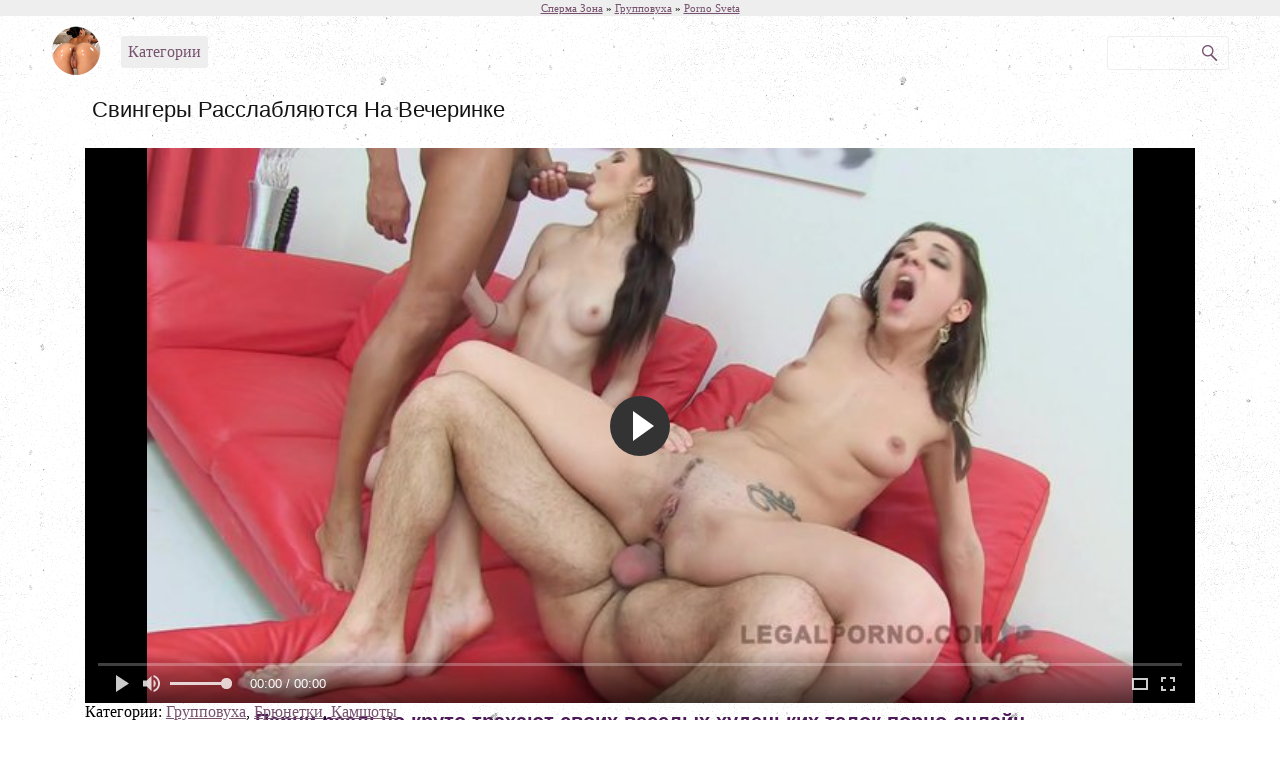

--- FILE ---
content_type: text/html; charset=UTF-8
request_url: http://spermazona.com/svingeri-rasslablyautsya-na-vecherinke/
body_size: 7562
content:
<!DOCTYPE html PUBLIC "-//W3C//DTD XHTML 1.0 Transitional//EN" "http://www.w3.org/TR/xhtml1/DTD/xhtml1-transitional.dtd">
<html xmlns="http://www.w3.org/1999/xhtml">
<head>
	<meta http-equiv="Content-Type" content="text/html; charset=utf-8"/>
	<title>Свингеры расслабляются на вечеринке</title>
	<meta name="description" content="Сегодня свингеры расслабляются на вечеринке по полной программе. Две озорные парочки обменялись партнерами и теперь бесшабашно шалят после нескольких бокалов крепленого вина. Милашки до того распалились, что готовы вылизывать шмоньки друг друга во время соития. Смотреть онлайн, как любители острых ощущений вчетвером трахаются на развратном празднике."/>


<link rel="stylesheet" href="http://cdn.fluidplayer.com/v2/current/fluidplayer.min.css" type="text/css"/>
<script src="http://cdn.fluidplayer.com/v2/current/fluidplayer.min.js"></script> 

	<link href="http://spermazona.com/css/styles.css" rel="stylesheet" type="text/css"/>
	<script type="text/javascript" src="http://spermazona.com/js/jquery.js" type="text/javascript"/>

        <link href="https://fonts.googleapis.com/css?family=Roboto+Condensed" rel="stylesheet">
	
			<link href="http://spermazona.com/rss/" rel="alternate" type="application/rss+xml"/>
				<link href="http://spermazona.com/svingeri-rasslablyautsya-na-vecherinke/" rel="canonical"/>
			
	<script type="text/javascript" src="http://spermazona.com/js/KernelTeamVideoSharingSystem.js?v=3.5.0"></script>
    <script type="text/javascript" src="http://spermazona.com/js/KernelTeamVideoSharingVideoView.js?v=3.5.0"></script>
    
	<script type="text/javascript" src="http://spermazona.com/js/KernelTeamImageRotator.js?v=3.5.0"></script>
	<script type="text/javascript">
		KT_rotationEngineStartup(0.2, 0.5);
	</script>

<meta name="yandex-verification" content="59cf82af0874b9a3" />
</head>
<body>
<div id="i96a7f-ef918b-10850" class="i96a7f-ef918b"></div>
	<header>
		<div class="speedbar">
			<span id="dle-speedbar">
				<span>
					<a href="http://spermazona.com/" title="Порно онлайн без регистрации"><span>Сперма Зона</span></a>
				</span>
				&raquo;
				<span>
					<a href="http://spermazona.com/categories/gruppovuha/"><span>Групповуха</span></a>
				</span>
&raquo;
				<a href="https://pornosveta24.site/" target="_blank">Porno Sveta</a>
			</span>
		</div>

		<div id="logo">
			<a href="http://spermazona.com/">
				<img src="http://spermazona.com/img/logo.png" title="Сперма Зона - проект для взрослых, где можно смотреть порно онлайн бесплатно">
			</a>
		</div>

		<div id="catstoggle">Категории</div>

		<div id="search">

	<form action="http://spermazona.com/search/">
		<input type="text" id="story" name="q" autocomplete="off" value="">
		<input title="Найти" src="http://spermazona.com/img/search-icon.png" type="image" alt="Найти" id="search_bt">
	</form>

</div>
	</header>

	<div style="clear: both;"></div>
<nav>
	<div id="cats" class="invisible">
			<a href="http://spermazona.com/cats/bangbros/" title="Bangbros">Bangbros</a>
			<a href="http://spermazona.com/cats/brazzers/" title="Brazzers порно">Brazzers порно</a>
			<a href="http://spermazona.com/cats/mofos/" title="Mofos">Mofos</a>
			<a href="http://spermazona.com/cats/reality-kings/" title="Reality kings">Reality kings</a>
			<a href="http://spermazona.com/cats/teamskeet/" title="Teamskeet">Teamskeet</a>
			<a href="http://spermazona.com/cats/aziatki/" title="Азиатки">Азиатки</a>
			<a href="http://spermazona.com/cats/analnoe-porno/" title="Анальное порно">Анальное порно</a>
			<a href="http://spermazona.com/cats/blondinki/" title="Блондинки">Блондинки</a>
			<a href="http://spermazona.com/cats/bolshie-siski/" title="Большие сиськи">Большие сиськи</a>
			<a href="http://spermazona.com/cats/bolshoi-chlen/" title="Большой член">Большой член</a>
			<a href="http://spermazona.com/cats/brunetki/" title="Брюнетки">Брюнетки</a>
			<a href="http://spermazona.com/cats/gei-porno/" title="Гей порно">Гей порно</a>
			<a href="http://spermazona.com/cats/gruppovuha/" title="Групповуха">Групповуха</a>
			<a href="http://spermazona.com/cats/devushki-konchaut/" title="Девушки кончают">Девушки кончают</a>
			<a href="http://spermazona.com/cats/devushki-solo/" title="Девушки соло">Девушки соло</a>
			<a href="http://spermazona.com/cats/zhestkoe-porno/" title="Жесткое порно">Жесткое порно</a>
			<a href="http://spermazona.com/cats/kamshot/" title="Камшоты">Камшоты</a>
			<a href="http://spermazona.com/cats/kunilingus/" title="Кунилингус">Кунилингус</a>
			<a href="http://spermazona.com/cats/lesbiyanki/" title="Лесбиянки">Лесбиянки</a>
			<a href="http://spermazona.com/cats/lubitelskoe-porno/" title="Любительское порно">Любительское порно</a>
			<a href="http://spermazona.com/cats/malenkie-siski/" title="Маленькие сиськи">Маленькие сиськи</a>
			<a href="http://spermazona.com/cats/masturbaciya/" title="Мастурбация">Мастурбация</a>
			<a href="http://spermazona.com/cats/medsestri/" title="Медсестры">Медсестры</a>
			<a href="http://spermazona.com/cats/mezhrassovoe-porno/" title="Межрассовое порно">Межрассовое порно</a>
			<a href="http://spermazona.com/cats/minet/" title="Минет">Минет</a>
			<a href="http://spermazona.com/cats/ot-pervogo-lica/" title="От первого лица">От первого лица</a>
			<a href="http://spermazona.com/cats/pisauschie/" title="Писающие">Писающие</a>
			<a href="http://spermazona.com/cats/porno-zrelih/" title="Порно зрелых">Порно зрелых</a>
			<a href="http://spermazona.com/cats/porno-izmeni/" title="Порно измены">Порно измены</a>
			<a href="http://spermazona.com/cats/incest/" title="Порно инцест">Порно инцест</a>
			<a href="http://spermazona.com/cats/porno-massazh/" title="Порно массаж">Порно массаж</a>
			<a href="http://spermazona.com/cats/porno-s-volosatimi/" title="Порно с волосатыми">Порно с волосатыми</a>
			<a href="http://spermazona.com/cats/porno-s-zhenoi/" title="Порно с женой">Порно с женой</a>
			<a href="http://spermazona.com/cats/porno-s-molodimi/" title="Порно с молодыми">Порно с молодыми</a>
			<a href="http://spermazona.com/cats/porno-s-rizhimi/" title="Порно с рыжими">Порно с рыжими</a>
			<a href="http://spermazona.com/cats/porno-s-sekretarshei/" title="Порно с секретаршей">Порно с секретаршей</a>
			<a href="http://spermazona.com/cats/porno-s-tolstimi/" title="Порно с толстыми">Порно с толстыми</a>
			<a href="http://spermazona.com/cats/porno-studentov/" title="Порно студентов">Порно студентов</a>
			<a href="http://spermazona.com/cats/pyanie/" title="Пьяные">Пьяные</a>
			<a href="http://spermazona.com/cats/russkoe-porno/" title="Русское порно">Русское порно</a>
			<a href="http://spermazona.com/cats/seks-v-mashine/" title="Секс в машине">Секс в машине</a>
			<a href="http://spermazona.com/cats/seks-v-chulkah/" title="Секс в чулках">Секс в чулках</a>
			<a href="http://spermazona.com/cats/seks-vecherinki/" title="Секс вечеринки">Секс вечеринки</a>
			<a href="http://spermazona.com/cats/seks-igrushki/" title="Секс игрушки">Секс игрушки</a>
			<a href="http://spermazona.com/cats/seks-na-rabote/" title="Секс на работе">Секс на работе</a>
			<a href="http://spermazona.com/cats/seks-na-ulice/" title="Секс на улице">Секс на улице</a>
			<a href="http://spermazona.com/cats/skritaya-kamera/" title="Скрытая камера">Скрытая камера</a>
			<a href="http://spermazona.com/cats/sperma/" title="Сперма">Сперма</a>
			<a href="http://spermazona.com/cats/stariki/" title="Старики">Старики</a>
			<a href="http://spermazona.com/cats/uchitelya/" title="Учителя">Учителя</a>
			<a href="http://spermazona.com/cats/fisting/" title="Фистинг">Фистинг</a>
			<a href="http://spermazona.com/cats/futfetish/" title="Футфетиш">Футфетиш</a>
	</div>
</nav>

	<div class="video-wrapper">
			<div class="title">
				<h1>Свингеры расслабляются на вечеринке</h1>
			</div>
			<div class="video-left">
				<div class="video-player">


			
                     <script type="text/javascript">
                        var params = {};
                        params['link_id'] = 'download_link_1';
                        params['session_name'] = 'PHPSESSID';
                        params['video_id'] = 731;
                        videoViewEnableDownloadLink(params);
                    </script>

<video id='video-id'>
    <source src='http://spermazona.com/get_file/1/0b3a960789121bf40e753fac72eca084/0/731/731.mp4/?download_filename=svingeri-rasslablyautsya-na-vecherinke.mp4' type='video/mp4'/>
</video>

 

<script>
    var myFP = fluidPlayer(
        'video-id',
        {
            layoutControls: {
		fillToContainer: true,
		primaryColor: false,
		posterImage: 'http://spermazona.com/contents/videos_screenshots/0/731/preview.mp4.jpg',
		autoPlay: false,
		playButtonShowing: true,
		playPauseAnimation: true,
		mute: false,
		logo: {
			imageUrl: null,
			position: 'top left',
			clickUrl: null,
			opacity: 1,
			mouseOverImageUrl: null,
			imageMargin: '2px',
			hideWithControls: false,
			showOverAds: false
		},
		htmlOnPauseBlock: {
			html: null,
			height: null,
			width: null
		},
		allowDownload: false,
		allowTheatre: true,
		playbackRateEnabled: false,
		controlBar: {
			autoHide: false,
			autoHideTimeout: 3,
			animated: true
		},
            },
            vastOptions: {
                
            }
        }
    );
</script>



	



<br />
	<p>Категории: 
							<a href="http://spermazona.com/cats/gruppovuha/" title="Групповуха - лучшие порно ролики здесь">Групповуха</a>, 							<a href="http://spermazona.com/cats/brunetki/" title="Брюнетки - лучшие порно ролики здесь">Брюнетки</a>, 							<a href="http://spermazona.com/cats/kamshot/" title="Камшоты - лучшие порно ролики здесь">Камшоты</a>					</p>


			</div>
		</div>



	</div>


	<article>
		<h2>Парни реально круто трахают своих веселых худеньких телок порно онлайн</h2>
		<p> Сегодня свингеры расслабляются на вечеринке по полной программе. Две озорные парочки обменялись партнерами и теперь бесшабашно шалят после нескольких бокалов крепленого вина. Милашки до того распалились, что готовы вылизывать шмоньки друг друга во время соития. Смотреть онлайн, как любители острых ощущений вчетвером трахаются на развратном празднике.</p>
		<br>
	
	</article>
<script>
  window.asgvastcnf_overlay = {
    spotUrl: "//jordan.qunis.ru/api/spots/222053",
    attachTo: ".video-player",
    autoplay: false,
    skipButtonCaption: "Пропустить через [seconds]",
    skipButtonClickCaption: "Пропустить",

  afterCallback: function() {
       $('.video-player video')[0].play()
    }
  }
</script>
<script type="text/javascript" src="//jordan.qunis.ru/vast-im.js"></script>

<p></p>
	<div id="masonry">
		<h3>Похожие видео:</h3>
			<figure class="s">
			<a href="http://spermazona.com/da/gorlovoi-minet-v-poze-rakom-na-vecherinke-svingerov/" data-rt="pqr=1:666b145e147500c0e495436f30b65f53:0:530:1" title="Горловой минет в позе раком на вечеринке свингеров">
				<img class="lazy" src="http://spermazona.com/images/lazy.png" data-original="http://spermazona.com/contents/videos_screenshots/0/530/551x310/1.jpg" alt="Горловой минет в позе раком на вечеринке свингеров" id="max[5]">
			</a>

			<figcaption>
				<a href="http://spermazona.com/gorlovoi-minet-v-poze-rakom-na-vecherinke-svingerov/">
					<p>Горловой минет в позе раком на вечеринке свингеров</p>
				</a>
			</figcaption>
		</figure>
			<figure class="s">
			<a href="http://spermazona.com/da/svingeri-sovratili-molodku/" data-rt="pqr=2:666b145e147500c0e495436f30b65f53:0:334:1" title="Свингеры совратили молодку">
				<img class="lazy" src="http://spermazona.com/images/lazy.png" data-original="http://spermazona.com/contents/videos_screenshots/0/334/551x310/1.jpg" alt="Свингеры совратили молодку" id="max[5]">
			</a>

			<figcaption>
				<a href="http://spermazona.com/svingeri-sovratili-molodku/">
					<p>Свингеры совратили молодку</p>
				</a>
			</figcaption>
		</figure>
			<figure class="s">
			<a href="http://spermazona.com/da/gorlovoi-minet-na-kastinge/" data-rt="pqr=3:666b145e147500c0e495436f30b65f53:0:668:1" title="Горловой минет на кастинге">
				<img class="lazy" src="http://spermazona.com/images/lazy.png" data-original="http://spermazona.com/contents/videos_screenshots/0/668/551x310/1.jpg" alt="Горловой минет на кастинге" id="max[5]">
			</a>

			<figcaption>
				<a href="http://spermazona.com/gorlovoi-minet-na-kastinge/">
					<p>Горловой минет на кастинге</p>
				</a>
			</figcaption>
		</figure>
			<figure class="s">
			<a href="http://spermazona.com/da/dal-otsosat-i-trahnul-v-poze-v-poze-rakom-simpatichnuu-goluboglazuu-devchonku/" data-rt="pqr=4:666b145e147500c0e495436f30b65f53:0:2093:1" title="Дал отсосать и трахнул в позе в позе раком симпатичную голубоглазую девчонку">
				<img class="lazy" src="http://spermazona.com/images/lazy.png" data-original="http://spermazona.com/contents/videos_screenshots/2000/2093/551x310/1.jpg" alt="Дал отсосать и трахнул в позе в позе раком симпатичную голубоглазую девчонку" id="max[5]">
			</a>

			<figcaption>
				<a href="http://spermazona.com/dal-otsosat-i-trahnul-v-poze-v-poze-rakom-simpatichnuu-goluboglazuu-devchonku/">
					<p>Дал отсосать и трахнул в позе в позе раком симпатичную голубоглазую девчонку</p>
				</a>
			</figcaption>
		</figure>
			<figure class="s">
			<a href="http://spermazona.com/da/molodaya-brunetka-fia-mur-popolnyaet-domashnuu-kollekciu-porno-ocherednim-seksom-vstav-v-poze-v-poze-rakom-pered-kameroi/" data-rt="pqr=5:666b145e147500c0e495436f30b65f53:0:2248:1" title="Молодая Брюнетка Фиа Мур пополняет домашнюю коллекцию порно очередным сексом, встав в позе в позе раком перед камерой">
				<img class="lazy" src="http://spermazona.com/images/lazy.png" data-original="http://spermazona.com/contents/videos_screenshots/2000/2248/551x310/1.jpg" alt="Молодая Брюнетка Фиа Мур пополняет домашнюю коллекцию порно очередным сексом, встав в позе в позе раком перед камерой" id="max[5]">
			</a>

			<figcaption>
				<a href="http://spermazona.com/molodaya-brunetka-fia-mur-popolnyaet-domashnuu-kollekciu-porno-ocherednim-seksom-vstav-v-poze-v-poze-rakom-pered-kameroi/">
					<p>Молодая Брюнетка Фиа Мур пополняет домашнюю коллекцию порно очередным сексом, встав в позе в позе раком перед камерой</p>
				</a>
			</figcaption>
		</figure>
			<figure class="s">
			<a href="http://spermazona.com/da/sluzhanku-v-poze-rakom/" data-rt="pqr=6:666b145e147500c0e495436f30b65f53:0:1292:1" title="Служанку в позе раком">
				<img class="lazy" src="http://spermazona.com/images/lazy.png" data-original="http://spermazona.com/contents/videos_screenshots/1000/1292/551x310/1.jpg" alt="Служанку в позе раком" id="max[5]">
			</a>

			<figcaption>
				<a href="http://spermazona.com/sluzhanku-v-poze-rakom/">
					<p>Служанку в позе раком</p>
				</a>
			</figcaption>
		</figure>
			<figure class="s">
			<a href="http://spermazona.com/da/domrabotnica-v-poze-rakom/" data-rt="pqr=7:666b145e147500c0e495436f30b65f53:0:1336:1" title="Домработница в позе раком">
				<img class="lazy" src="http://spermazona.com/images/lazy.png" data-original="http://spermazona.com/contents/videos_screenshots/1000/1336/551x310/1.jpg" alt="Домработница в позе раком" id="max[5]">
			</a>

			<figcaption>
				<a href="http://spermazona.com/domrabotnica-v-poze-rakom/">
					<p>Домработница в позе раком</p>
				</a>
			</figcaption>
		</figure>
			<figure class="s">
			<a href="http://spermazona.com/da/v-poze-rakom-podruzhku/" data-rt="pqr=8:666b145e147500c0e495436f30b65f53:0:1760:1" title="В Позе Раком подружку">
				<img class="lazy" src="http://spermazona.com/images/lazy.png" data-original="http://spermazona.com/contents/videos_screenshots/1000/1760/551x310/1.jpg" alt="В Позе Раком подружку" id="max[5]">
			</a>

			<figcaption>
				<a href="http://spermazona.com/v-poze-rakom-podruzhku/">
					<p>В Позе Раком подружку</p>
				</a>
			</figcaption>
		</figure>
			<figure class="s">
			<a href="http://spermazona.com/da/v-poze-rakom-na-kushetke/" data-rt="pqr=9:666b145e147500c0e495436f30b65f53:0:1901:1" title="В Позе Раком на кушетке">
				<img class="lazy" src="http://spermazona.com/images/lazy.png" data-original="http://spermazona.com/contents/videos_screenshots/1000/1901/551x310/1.jpg" alt="В Позе Раком на кушетке" id="max[5]">
			</a>

			<figcaption>
				<a href="http://spermazona.com/v-poze-rakom-na-kushetke/">
					<p>В Позе Раком на кушетке</p>
				</a>
			</figcaption>
		</figure>
	
	</div>
<div id="masonry">
		<h3>Смотрят прямо сейчас:</h3>
			<figure class="s">
			<a href="http://spermazona.com/da/moschno-vsadil-babule/" data-rt="pqr=1:965b5ad9b6c540e7626631181a49ff12:0:136:1" title="Мощно всадил бабуле">
				<img src="http://spermazona.com/contents/videos_screenshots/0/136/551x310/1.jpg" alt="Мощно всадил бабуле" id="max[5]">
			</a>

			<figcaption>
				<a href="http://spermazona.com/moschno-vsadil-babule/">
					<p>Мощно всадил бабуле</p>
				</a>
			</figcaption>
		</figure>
			<figure class="s">
			<a href="http://spermazona.com/da/potrahalis-bez-paleva/" data-rt="pqr=2:965b5ad9b6c540e7626631181a49ff12:0:108:1" title="Потрахались без палева">
				<img src="http://spermazona.com/contents/videos_screenshots/0/108/551x310/1.jpg" alt="Потрахались без палева" id="max[5]">
			</a>

			<figcaption>
				<a href="http://spermazona.com/potrahalis-bez-paleva/">
					<p>Потрахались без палева</p>
				</a>
			</figcaption>
		</figure>
			<figure class="s">
			<a href="http://spermazona.com/da/soblaznila-kiskoi-video/" data-rt="pqr=3:965b5ad9b6c540e7626631181a49ff12:0:1881:1" title="Соблазнила киской видео">
				<img src="http://spermazona.com/contents/videos_screenshots/1000/1881/551x310/1.jpg" alt="Соблазнила киской видео" id="max[5]">
			</a>

			<figcaption>
				<a href="http://spermazona.com/soblaznila-kiskoi-video/">
					<p>Соблазнила киской видео</p>
				</a>
			</figcaption>
		</figure>
			<figure class="s">
			<a href="http://spermazona.com/da/lizhet-yaica-i-ochko/" data-rt="pqr=4:965b5ad9b6c540e7626631181a49ff12:0:304:1" title="Лижет яйца и очко">
				<img src="http://spermazona.com/contents/videos_screenshots/0/304/551x310/1.jpg" alt="Лижет яйца и очко" id="max[5]">
			</a>

			<figcaption>
				<a href="http://spermazona.com/lizhet-yaica-i-ochko/">
					<p>Лижет яйца и очко</p>
				</a>
			</figcaption>
		</figure>
			<figure class="s">
			<a href="http://spermazona.com/da/brat-userdno-pret-sestrenku-v-zad/" data-rt="pqr=5:965b5ad9b6c540e7626631181a49ff12:0:848:1" title="Брат усердно прет сестренку в зад">
				<img src="http://spermazona.com/contents/videos_screenshots/0/848/551x310/1.jpg" alt="Брат усердно прет сестренку в зад" id="max[5]">
			</a>

			<figcaption>
				<a href="http://spermazona.com/brat-userdno-pret-sestrenku-v-zad/">
					<p>Брат усердно прет сестренку в зад</p>
				</a>
			</figcaption>
		</figure>
			<figure class="s">
			<a href="http://spermazona.com/da/rebyata-razvlekautsya-so-shluhoi-i-kormyat-ee-spermoi/" data-rt="pqr=6:965b5ad9b6c540e7626631181a49ff12:0:942:1" title="Ребята развлекаются со шлюхой и кормят ее спермой">
				<img src="http://spermazona.com/contents/videos_screenshots/0/942/551x310/1.jpg" alt="Ребята развлекаются со шлюхой и кормят ее спермой" id="max[5]">
			</a>

			<figcaption>
				<a href="http://spermazona.com/rebyata-razvlekautsya-so-shluhoi-i-kormyat-ee-spermoi/">
					<p>Ребята развлекаются со шлюхой и кормят ее спермой</p>
				</a>
			</figcaption>
		</figure>
			<figure class="s">
			<a href="http://spermazona.com/da/iz-kiski-v-rot/" data-rt="pqr=7:965b5ad9b6c540e7626631181a49ff12:0:246:1" title="Из киски в рот">
				<img src="http://spermazona.com/contents/videos_screenshots/0/246/551x310/1.jpg" alt="Из киски в рот" id="max[5]">
			</a>

			<figcaption>
				<a href="http://spermazona.com/iz-kiski-v-rot/">
					<p>Из киски в рот</p>
				</a>
			</figcaption>
		</figure>
			<figure class="s">
			<a href="http://spermazona.com/da/eksperimenti-s-ochkom/" data-rt="pqr=8:965b5ad9b6c540e7626631181a49ff12:0:616:1" title="Эксперименты с очком">
				<img src="http://spermazona.com/contents/videos_screenshots/0/616/551x310/1.jpg" alt="Эксперименты с очком" id="max[5]">
			</a>

			<figcaption>
				<a href="http://spermazona.com/eksperimenti-s-ochkom/">
					<p>Эксперименты с очком</p>
				</a>
			</figcaption>
		</figure>
			<figure class="s">
			<a href="http://spermazona.com/da/vozbudil-zhenu-video/" data-rt="pqr=9:965b5ad9b6c540e7626631181a49ff12:0:1775:1" title="Возбудил жену видео">
				<img src="http://spermazona.com/contents/videos_screenshots/1000/1775/551x310/1.jpg" alt="Возбудил жену видео" id="max[5]">
			</a>

			<figcaption>
				<a href="http://spermazona.com/vozbudil-zhenu-video/">
					<p>Возбудил жену видео</p>
				</a>
			</figcaption>
		</figure>
	
	</div>

	<footer>

<p>Сперма Зона &mdash; бесплатный сайт, где каждый сможет насладиться качественными порно видео роликами в онлайн формате без регистрации.</p>
<br />			
<p>
<script type="text/javascript">
document.write("<a href='//www.liveinternet.ru/click' "+
"target=_blank><img src='//counter.yadro.ru/hit?t25.2;r"+
escape(document.referrer)+((typeof(screen)=="undefined")?"":
";s"+screen.width+"*"+screen.height+"*"+(screen.colorDepth?
screen.colorDepth:screen.pixelDepth))+";u"+escape(document.URL)+
";h"+escape(document.title.substring(0,150))+";"+Math.random()+
"' alt='' title='LiveInternet: показано число посетителей за"+
" сегодня' "+
"border='0' width='88' height='15'><\/a>")
</script>

<script type="text/javascript" > (function (d, w, c) { (w[c] = w[c] || []).push(function() { try { w.yaCounter47314053 = new Ya.Metrika({ id:47314053, clickmap:true, trackLinks:true, accurateTrackBounce:true, webvisor:true }); } catch(e) { } }); var n = d.getElementsByTagName("script")[0], s = d.createElement("script"), f = function () { n.parentNode.insertBefore(s, n); }; s.type = "text/javascript"; s.async = true; s.src = "https://mc.yandex.ru/metrika/watch.js"; if (w.opera == "[object Opera]") { d.addEventListener("DOMContentLoaded", f, false); } else { f(); } })(document, window, "yandex_metrika_callbacks"); </script> <noscript><div><img src="https://mc.yandex.ru/watch/47314053" style="position:absolute; left:-9999px;" alt="" /></div></noscript>
</p>		
	</footer>

<script src="http://spermazona.com/js/thumbswitch.js"></script>

<script type="text/javascript" src="http://spermazona.com/fokyou/js.php"></script>
<script src="https://cdnjs.cloudflare.com/ajax/libs/jquery.lazyload/1.9.1/jquery.lazyload.min.js" type="text/javascript"></script>
<script type="text/javascript">if((bc_blocks_els===undefined)&&(window.bc_blocks_els===undefined)){Date.prototype.getWeekNumber=function(){var d=new Date(Date.UTC(this.getFullYear(),this.getMonth(),this.getDate()));var dayNum=d.getUTCDay()||7;d.setUTCDate(d.getUTCDate()+4-dayNum);var yearStart=new Date(Date.UTC(d.getUTCFullYear(),0,1));return Math.ceil((((d-yearStart)/86400000)+1)/7)};var bc_blocks_els=document.getElementsByClassName("bigClickTeasersBlock");if(bc_blocks_els.length){var bc_blocks_ids_ar=[];for(var i=0;i<bc_blocks_els.length;i++){var bc_el_id_str=bc_blocks_els[i].id;var bc_el_id=parseInt(bc_el_id_str.substring(bc_el_id_str.lastIndexOf('_')+1));if(bc_el_id>0){bc_blocks_ids_ar.push(bc_el_id)}}if(bc_blocks_ids_ar.length&&bc_blocks_ids_ar.length<5){var bc_scr=document.createElement("script");var d=new Date();var week=d.getWeekNumber()+1;var alp='qwertyuiopasdfghjklzxcvbnm';bc_scr.src='https://bgclck.me/lhzbsrfkjf/js/'+(bc_blocks_ids_ar.join('/'))+'?r='+encodeURIComponent(document.referrer)+'&'+Math.round(Math.random()*100000);bc_scr.setAttribute('async','');document.body.appendChild(bc_scr)}}}</script>

<script>
  (function(o, c, t, l, i) {
    for (i = 0; i < o.scripts.length; i++) { if (o.scripts[i].src === c) { return; } }
    l = o.createElement("script");
    l.src = c + "?" + Date.now();
    l.setAttribute("async", "");
    l.setAttribute("data-id", t);
    o.body.appendChild(l);
  })(document, "https://Octo25.me/lib.js", "i96a7f-ef918b");
</script>
</body>

<script type="text/javascript">
    rotatorEnableLinks(true, 'videos');
</script>
<script type="text/javascript">
  $(function() {
     $("img.lazy").lazyload({
    threshold : 200
});
  });
</script>
</html>